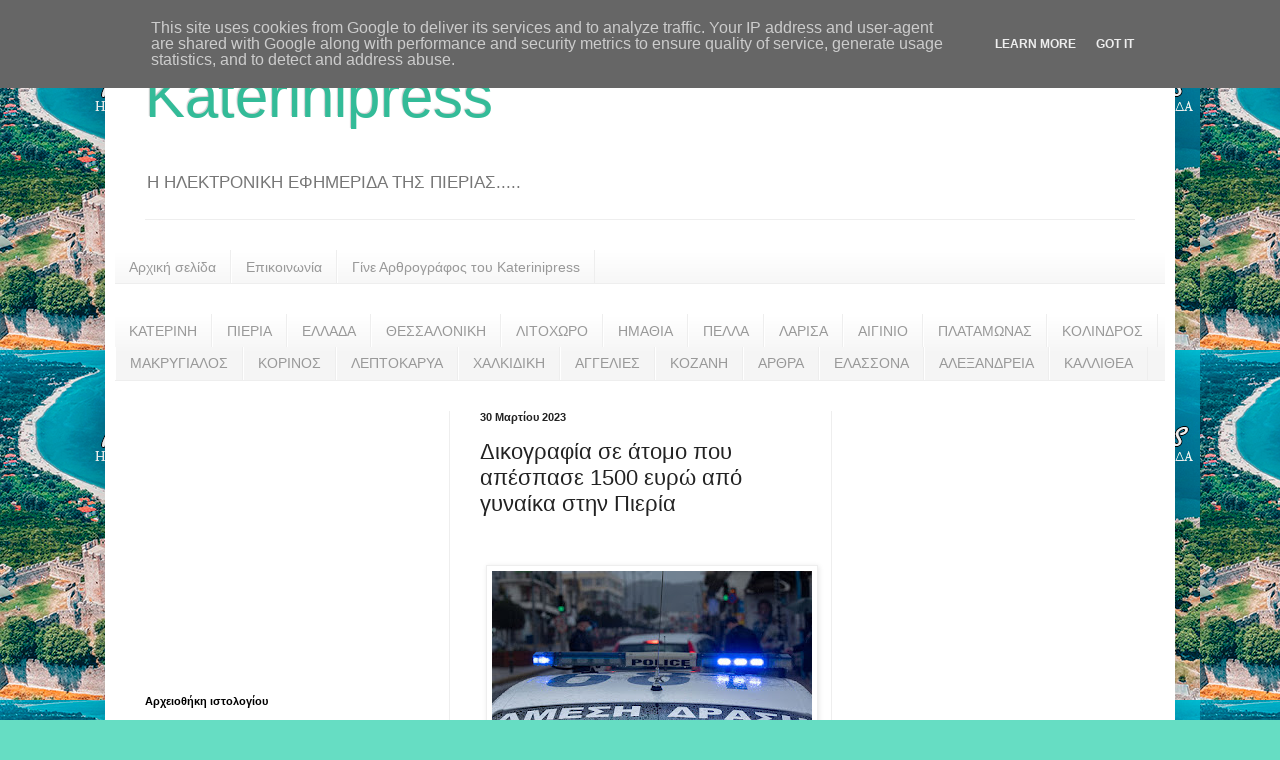

--- FILE ---
content_type: text/html; charset=utf-8
request_url: https://www.google.com/recaptcha/api2/aframe
body_size: 265
content:
<!DOCTYPE HTML><html><head><meta http-equiv="content-type" content="text/html; charset=UTF-8"></head><body><script nonce="XaMk9o_ngceeCe6mJt6kYw">/** Anti-fraud and anti-abuse applications only. See google.com/recaptcha */ try{var clients={'sodar':'https://pagead2.googlesyndication.com/pagead/sodar?'};window.addEventListener("message",function(a){try{if(a.source===window.parent){var b=JSON.parse(a.data);var c=clients[b['id']];if(c){var d=document.createElement('img');d.src=c+b['params']+'&rc='+(localStorage.getItem("rc::a")?sessionStorage.getItem("rc::b"):"");window.document.body.appendChild(d);sessionStorage.setItem("rc::e",parseInt(sessionStorage.getItem("rc::e")||0)+1);localStorage.setItem("rc::h",'1768732646079');}}}catch(b){}});window.parent.postMessage("_grecaptcha_ready", "*");}catch(b){}</script></body></html>